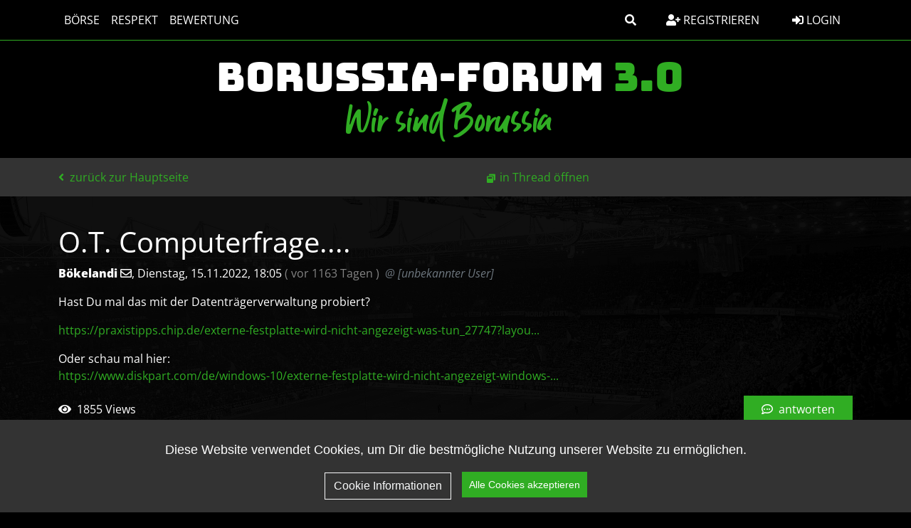

--- FILE ---
content_type: text/html; charset=utf-8
request_url: https://borussen.net/index.php?id=35063
body_size: 6640
content:




<!DOCTYPE html PUBLIC "-//W3C//DTD XHTML 1.0 Strict//EN" "http://www.w3.org/TR/xhtml1/DTD/xhtml1-strict.dtd">
<html xmlns="http://www.w3.org/1999/xhtml" xml:lang="de" dir="ltr">
<head>
    <meta http-equiv="content-type" content="text/html; charset=utf-8"/>
    <title>O.T. Computerfrage.... - BORUSSIA-FORUM 3.0</title>
    <meta name="description" content="Wir sind Borussia"/>
            <meta name="viewport" content="width=device-width, initial-scale=1.0">
    <meta name="referrer" content="origin"/>
    <meta name="referrer" content="same-origin"/>
    <meta name="generator" content="my little forum 2.4.24"/>
        <link rel="stylesheet" type="text/css" href="https://borussen.net/themes/borussia_BS5/styles.min.css" media="all"/>


                <link rel="top" href="./"/>
                <link rel="first" href="index.php?id=35020"/>
                <link rel="prev" href="index.php?id=35069"/>
                    <link rel="last" href="index.php?id=35054"/>
        <link rel="search" href="index.php?mode=search"/>
    <link rel="shortcut icon" href="https://borussen.net/themes/borussia_BS5/images/favicon.ico"/>

    <link rel="apple-touch-icon" sizes="180x180" href="https://borussen.net/themes/borussia_BS5/images/apple-touch-icon.png">
    <link rel="icon" type="image/png" sizes="32x32" href="https://borussen.net/themes/borussia_BS5/images/favicon-32x32.png">
    <link rel="icon" type="image/png" sizes="16x16" href="https://borussen.net/themes/borussia_BS5/images/favicon-16x16.png">
    <link rel="manifest" href="https://borussen.net/themes/borussia_BS5/images/site.webmanifest">


    <script src="https://borussen.net/themes/borussia_BS5/src/js/cookieconsent.min.js" type="text/javascript" charset="utf-8"></script>
    <script src="https://borussen.net/themes/borussia_BS5/src/js/cookieconsent_init.js" type="text/javascript" charset="utf-8"></script>

    <!-- Global site tag (gtag.js) - Google Analytics -->
    
        <script async src="https://www.googletagmanager.com/gtag/js?id=UA-6121681-1"></script>
        <script>
            window.dataLayer = window.dataLayer || [];
            function gtag(){dataLayer.push(arguments);}
            gtag('js', new Date());

            gtag('config', 'UA-6121681-1');
        </script>
    



            <link rel="canonical" href="https://borussen.net/index.php?mode=thread&amp;id=35020" />    <script src="https://borussen.net/index.php?mode=js_defaults&amp;t="
            type="text/javascript" charset="utf-8"></script>
        <script src="https://borussen.net/themes/borussia_BS5/src/js/main.js" type="text/javascript" charset="utf-8"></script>
    <script src="https://borussen.net/themes/borussia_BS5/build/js/bootstrap.bundle.min.js" type="text/javascript" charset="utf-8"></script>
            <script src="https://borussen.net/themes/borussia_BS5/src/js/themescripts.js" type="text/javascript" charset="utf-8"></script>



</head>

<body>

<!-- Responsive navbar-->

<header class="bg-black text-white">

    <nav class="navbar navbar-expand-lg bg-black fixed-top fixedtopbar">


        <div class="container">
            <div class="homelink-wrapper">
                <a href="/" class="navbar-brand homelink nav-link px-2 text-white text-bungee">Borussia-Forum <span class="part">3.0</span></a>
            </div>

            
            <button class="navbar-toggler btn btn-outline-light border-1 border-white" type="button" data-bs-toggle="collapse" data-bs-target="#navbarSupportedContent" aria-controls="navbarSupportedContent" aria-expanded="false" aria-label="Toggle navigation">
                <i class="fas fa-bars py-1"></i>
            </button>
            <div class="collapse navbar-collapse" id="navbarSupportedContent">
                <ul class="navbar-nav me-auto text-uppercase">
                    
                    <li class="nav-item">
                        <a class="nav-link px-2 text-white" href="index.php?mode=index&category=4">Börse</a>
                    </li>

                                                                        <li class="nav-item">
                                <a class="nav-link px-2 text-white" href="index.php?mode=page&amp;id=3">Respekt</a>
                            </li>
                                            
                    
                    <li class="nav-item">
                        <a class="nav-link px-2 text-white" href="index.php?mode=playerrating&action=overview">Bewertung</a>
                    </li>

                    <li class="nav-item d-lg-none">
                        <a class="nav-link px-2 text-white" href="index.php?mode=contact" title="E-Mail an den Foren-Administrator" rel="nofollow">Kontakt</a>
                    </li>
                    <li class="nav-item d-lg-none">
                        <a class="nav-link px-2 text-white" href="index.php?mode=page&id=2">Datenschutz</a>
                    </li>
                    <li class="nav-item d-lg-none">
                        <a class="nav-link px-2 text-white" href="index.php?mode=page&id=1">Impressum</a>
                    </li>
                                    </ul>

                                <div class="d-none d-lg-block">
                    
                    <a class="btn btn-tertiary me-3" data-bs-toggle="collapse" href="#collapsesearch" role="button" aria-expanded="false" aria-controls="collapsesearch">
                        <i class="fas fa-search"></i>
                    </a>
                </div>

                                                                                <div class="d-none d-lg-block">
                            <a class="btn btn-tertiary me-3" href="index.php?mode=register" title="Benutzerkonto einrichten">
                                <i class="fas fa-user-plus"></i> Registrieren
                            </a>
                        </div>
                                    

                <div class="text-lg-end login-register">
                                            <a class="nav-link btn btn-tertiary" href="index.php?mode=login" title="Anmelden"><i class="fas fa-sign-in-alt"></i> Login</a>

                                                    <a class="nav-link py-3 text-white d-lg-none registerlink" href="index.php?mode=register" title="Benutzerkonto einrichten">
                                <i class="fas fa-user-plus"></i> Registrieren
                            </a>
                        
                    


                </div>


            </div>
        </div>
    </nav>



    <div class="logoarea">


                <div id="top" class="d-none d-md-flex align-items-center">
            <div class="container position-relative">

                <div id="title" class="align-self-center">
                    <a class="navbar-brand text-bmg-green-dark d-block text-freshmarker text-center" href="../index.php?mode=index&category=2&thread_order=0" title="zur Hauptseite">
                                                <h1 id="pageheadline" class="text-bmg-white text-bungee text-uppercase">Borussia-Forum <span class="text-bmg-green-dark">3.0</span></h1>
                        <div id="pagesubline" class="text-bmg-green-dark text-guthen">Wir sind Borussia</div>
                    </a>
                </div>


                <!--div class="ribbon up">
                    <div class="content">
                        v 3.0
                    </div>
                </div-->
            </div>

        </div>
    </div>
</header>

<div class="subnavigation d-inline-flex align-items-center">
    <div class="container">
        <div class="row">
            <div class="d-inline-flex align-items-center">
                    
                
    <a class="stronglink ms-2 ms-lg-0"
       href="index.php?mode=index "
       title="zurück zur Hauptseite"
    >
                    <i class="fas fa-angle-left pe-1"></i>
                zurück zur Hauptseite
    </a>




                                    <div id="subnavigation-2" class="d-lg-inline-flex align-items-center">
                            <ul id="subnavmenu" class="nav align-items-center text-end">
        <li>
            <a class="openthread" href="index.php?mode=thread&amp;toggle_thread_display=0&amp;id=35020" title="Eintrag innerhalb des Diskussionsstranges anzeigen">in Thread öffnen</a>
        </li>

        <li class="nav-item ms-auto dropdowns align-items-center d-none d-xxl-flex">
                    </li>
    </ul>

                    </div>
                
                <div class="ms-auto">
                    <button id="tooglesearch" type="button" class="btn btn-outline-primary ms-auto d-lg-none" data-bs-toggle="collapse" href="#collapsesearch" role="button" aria-expanded="false" aria-controls="collapsesearch"
                            onclick="hideThreadControlls(this)">
                        <i class="fas fa-search"></i>
                    </button>

                                            <button id="subnavigation-2-togglebtn" type="button" class="btn btn-outline-primary d-lg-none ms-3" onclick="toggleThreadControls()">
                            <i class="fas fa-wrench"></i>
                        </button>
                                    </div>

            </div>
        </div>
    </div>
</div>

<div class="collapse" id="collapsesearch">
    <div class="threadcontrols">
        <div class="container">

            <form class="row g-3 align-items-center justify-content-evenly py-2" action="index.php" method="get" title="Einträge durchsuchen" accept-charset="utf-8">
                <input type="hidden" name="mode" value="search"/>

                <div class="input-group w-100">
                    <input type="text" class="form-control" id="search-input" name="search" value="suchen…" placeholder="Suchbegriff eingeben" aria-label="Suche">
                    <button class="btn btn-outline-secondary col-4 ms-3" type="submit">Suchen</button>
                </div>
            </form>

        </div>
    </div>
</div>



<div id="content" class="container mt-3 mb-4">

    <img id="contentbackgroundimage" class="d-none d-md-block" src="https://borussen.net/themes/borussia_BS5/images/layout/20191006_132736.jpg">

            <div class="nav-item ms-auto mb-3 dropdowns align-items-center d-inline-flex d-xxl-none w-100 justify-content-center justify-content-md-end">
                    </div>
    
            
        <div class="posting">        <h1>O.T. Computerfrage.... <span class="category">(BORUSSEN)</span></h1>
    <p class="author">                    <strong><span class='registered_user'>Bökelandi</span></strong> <a href='index.php?mode=contact&amp;id=35063' rel='nofollow'><i class='far fa-envelope'></i></a><span class="interpunction">, </span>Dienstag, 15.11.2022, 18:05

                    <span class="ago text-white-50">
            (                vor 1163 Tagen
            )
        </span>
                            <span class="op-link ps-1">
                                    <span class="fst-italic fw-light text-muted">
                        @ [unbekannter User]
                    </span>
                            </span>
                    </p>


            <p>Hast Du mal das mit der  Datenträgerverwaltung  probiert? </p>
<p><a href="https://praxistipps.chip.de/externe-festplatte-wird-nicht-angezeigt-was-tun_27747?layout=amp">https://praxistipps.chip.de/externe-festplatte-wird-nicht-angezeigt-was-tun_27747?layou...</a></p>
<p>Oder schau mal hier:<br />
<a href="https://www.diskpart.com/de/windows-10/externe-festplatte-wird-nicht-angezeigt-windows-10.html">https://www.diskpart.com/de/windows-10/externe-festplatte-wird-nicht-angezeigt-windows-...</a></p>

            </div>
<div class="posting-footer">
    <div class="reply w-100 mb-5 d-flex align-items-center">
                    <span class="views">
                <i class="fas fa-eye pe-1"></i>
                            1855 Views
                    </span>
                            <a class="stronglink btn btn-primary text-white ms-auto px-4" href="index.php?mode=posting&amp;id=35063&amp;back=entry" title="Antwort zu diesem Eintrag schreiben">
                <i class="far fa-comment-dots pe-1"></i> antworten
            </a>
            </div>
    <div class="info">
            </div>
</div>

<hr class="entryline"/>
<div class="complete-thread">
    <p class="left"><strong>gesamter Thread:</strong></p>
    <p class="right">&nbsp;    </p>
</div>

<ul id="openthreadview" class="thread openthread">
    
    
                
            <li class="yoyoyoy">                    <a class="thread"
                       href="index.php?id=35020">
                                                    Spieltag 20-25 terminiert! 3 x Samstag 15:30
                                            </a>
                                 -

                                    <strong class="registered_user text-bmg-green-dark"><a href='index.php?mode=user&amp;show_user=300'>Wicked Bobcat</a></strong>
                
                <span id="p35020" class="tail">
                    <span class="text-white-50">15.11.2022, 12:18</span>
                     <a href="index.php?mode=thread&amp;id=35020" title="gesamten Thread öffnen">
                        <img src="themes/borussia_BS5/images/complete_thread.png" title="gesamten Thread öffnen" alt="[*]" width="11" height="11"/></a>                </span>
                                    <ul class="reply">
                                            
                
            <li class="yoyoyoy">                    <a class="reply"
                       href="index.php?id=35078">
                                                    <span class="fst-italic fw-light text-muted">
                                [Gelöscht]
                            </span>
                                            </a>
                                 -

                                    <strong>
                        <span class="deleted_user text-muted fst-italic">unbekannter User</span>
                    </strong>
                
                <span id="p35078" class="tail">
                    <span class="text-white-50">15.11.2022, 19:54</span>
                                    </span>
                                    <ul class="reply">
                                            
                
            <li class="yoyoyoy">                    <a class="reply"
                       href="index.php?id=35086">
                                                    Was ist denn da passiert?
                                            </a>
                                 -

                                    <strong class="registered_user text-bmg-green-dark"><a href='index.php?mode=user&amp;show_user=429'>JörgH.</a></strong>
                
                <span id="p35086" class="tail">
                    <span class="text-white-50">15.11.2022, 22:36</span>
                                    </span>
                                    <ul class="reply">
                                            
                
            <li class="yoyoyoy">                    <a class="reply"
                       href="index.php?id=35121">
                                                    <span class="fst-italic fw-light text-muted">
                                [Gelöscht]
                            </span>
                                            </a>
                                <span class="no-text" title="leerer Eintrag / kein Text">(o.T.)</span> -

                                    <strong>
                        <span class="deleted_user text-muted fst-italic">unbekannter User</span>
                    </strong>
                
                <span id="p35121" class="tail">
                    <span class="text-white-50">16.11.2022, 12:15</span>
                                    </span>
                            </li>
            
                                        </ul>
                            </li>
            
                                            
                
            <li class="yoyoyoy">                    <a class="reply"
                       href="index.php?id=35080">
                                                    Bock bei Hertha einzusteigen?...
                                            </a>
                                 -

                                    <strong class="registered_user text-bmg-green-dark"><a href='index.php?mode=user&amp;show_user=447'>Bökelandi</a></strong>
                
                <span id="p35080" class="tail">
                    <span class="text-white-50">15.11.2022, 19:58</span>
                                    </span>
                                    <ul class="reply">
                                            
                
            <li class="yoyoyoy">                    <a class="reply"
                       href="index.php?id=35081">
                                                    <span class="fst-italic fw-light text-muted">
                                [Gelöscht]
                            </span>
                                            </a>
                                 -

                                    <strong>
                        <span class="deleted_user text-muted fst-italic">unbekannter User</span>
                    </strong>
                
                <span id="p35081" class="tail">
                    <span class="text-white-50">15.11.2022, 20:04</span>
                                    </span>
                                    <ul class="reply">
                                            
                
            <li class="yoyoyoy">                    <a class="reply"
                       href="index.php?id=35082">
                                                    Ha ha ha
                                            </a>
                                 -

                                    <strong class="registered_user text-bmg-green-dark"><a href='index.php?mode=user&amp;show_user=237'>Jever</a></strong>
                
                <span id="p35082" class="tail">
                    <span class="text-white-50">15.11.2022, 20:13</span>
                                    </span>
                            </li>
            
                                        </ul>
                            </li>
            
                                        </ul>
                            </li>
            
                                        </ul>
                            </li>
            
                                            
                
            <li class="yoyoyoy">                    <a class="reply"
                       href="index.php?id=35059">
                                                    <span class="fst-italic fw-light text-muted">
                                [Gelöscht]
                            </span>
                                            </a>
                                 -

                                    <strong>
                        <span class="deleted_user text-muted fst-italic">unbekannter User</span>
                    </strong>
                
                <span id="p35059" class="tail">
                    <span class="text-white-50">15.11.2022, 17:53</span>
                                    </span>
                                    <ul class="reply">
                                            
                
            <li class="yoyoyoy">                    <a class="reply"
                       href="index.php?id=35085">
                                                    O.T. Computerfrage....
                                            </a>
                                 -

                                    <strong class="registered_user text-bmg-green-dark"><a href='index.php?mode=user&amp;show_user=436'>Mo</a></strong>
                
                <span id="p35085" class="tail">
                    <span class="text-white-50">15.11.2022, 21:34</span>
                                    </span>
                                    <ul class="reply">
                                            
                
            <li class="yoyoyoy">                    <a class="reply"
                       href="index.php?id=35094">
                                                    <span class="fst-italic fw-light text-muted">
                                [Gelöscht]
                            </span>
                                            </a>
                                 -

                                    <strong>
                        <span class="deleted_user text-muted fst-italic">unbekannter User</span>
                    </strong>
                
                <span id="p35094" class="tail">
                    <span class="text-white-50">16.11.2022, 08:48</span>
                                    </span>
                                    <ul class="reply">
                                            
                
            <li class="yoyoyoy">                    <a class="reply"
                       href="index.php?id=35133">
                                                    O.T. Computerfrage....
                                            </a>
                                 -

                                    <strong class="registered_user text-bmg-green-dark"><a href='index.php?mode=user&amp;show_user=436'>Mo</a></strong>
                
                <span id="p35133" class="tail">
                    <span class="text-white-50">16.11.2022, 15:54</span>
                                    </span>
                                    <ul class="reply">
                                            
                
            <li class="yoyoyoy">                    <a class="reply"
                       href="index.php?id=35136">
                                                    <span class="fst-italic fw-light text-muted">
                                [Gelöscht]
                            </span>
                                            </a>
                                 -

                                    <strong>
                        <span class="deleted_user text-muted fst-italic">unbekannter User</span>
                    </strong>
                
                <span id="p35136" class="tail">
                    <span class="text-white-50">16.11.2022, 16:29</span>
                                    </span>
                                    <ul class="reply">
                                            
                
            <li class="yoyoyoy">                    <a class="reply"
                       href="index.php?id=35142">
                                                    Viel Erfolg! Immer ätzend, erst recht
                                            </a>
                                 -

                                    <strong class="registered_user text-bmg-green-dark"><a href='index.php?mode=user&amp;show_user=436'>Mo</a></strong>
                
                <span id="p35142" class="tail">
                    <span class="text-white-50">16.11.2022, 17:53</span>
                                    </span>
                                    <ul class="reply">
                                            
                
            <li class="yoyoyoy">                    <a class="reply"
                       href="index.php?id=35148">
                                                    <span class="fst-italic fw-light text-muted">
                                [Gelöscht]
                            </span>
                                            </a>
                                 -

                                    <strong>
                        <span class="deleted_user text-muted fst-italic">unbekannter User</span>
                    </strong>
                
                <span id="p35148" class="tail">
                    <span class="text-white-50">16.11.2022, 18:48</span>
                                    </span>
                                    <ul class="reply">
                                            
                
            <li class="yoyoyoy">                    <a class="reply"
                       href="index.php?id=35152">
                                                    Sag mal Mo...
                                            </a>
                                 -

                                    <strong class="registered_user text-bmg-green-dark"><a href='index.php?mode=user&amp;show_user=436'>Mo</a></strong>
                
                <span id="p35152" class="tail">
                    <span class="text-white-50">16.11.2022, 20:44</span>
                                    </span>
                                    <ul class="reply">
                                            
                
            <li class="yoyoyoy">                    <a class="reply"
                       href="index.php?id=35178">
                                                    <span class="fst-italic fw-light text-muted">
                                [Gelöscht]
                            </span>
                                            </a>
                                 -

                                    <strong>
                        <span class="deleted_user text-muted fst-italic">unbekannter User</span>
                    </strong>
                
                <span id="p35178" class="tail">
                    <span class="text-white-50">17.11.2022, 12:04</span>
                                    </span>
                            </li>
            
                                        </ul>
                            </li>
            
                                        </ul>
                            </li>
            
                                        </ul>
                            </li>
            
                                        </ul>
                            </li>
            
                                        </ul>
                            </li>
            
                                        </ul>
                            </li>
            
                                        </ul>
                            </li>
            
                                            
                
            <li class="yoyoyoy">                    <a class="reply"
                       href="index.php?id=35070">
                                                    O.T. Computerfrage....
                                            </a>
                                 -

                                    <strong class="registered_user text-bmg-green-dark"><a href='index.php?mode=user&amp;show_user=594'>Borussenmuck</a></strong>
                
                <span id="p35070" class="tail">
                    <span class="text-white-50">15.11.2022, 19:14</span>
                                    </span>
                                    <ul class="reply">
                                            
                
            <li class="yoyoyoy">                    <a class="reply"
                       href="index.php?id=35073">
                                                    <span class="fst-italic fw-light text-muted">
                                [Gelöscht]
                            </span>
                                            </a>
                                 -

                                    <strong>
                        <span class="deleted_user text-muted fst-italic">unbekannter User</span>
                    </strong>
                
                <span id="p35073" class="tail">
                    <span class="text-white-50">15.11.2022, 19:33</span>
                                    </span>
                            </li>
            
                                        </ul>
                            </li>
            
                                            
                
            <li class="yoyoyoy">                    <a class="reply"
                       href="index.php?id=35066">
                                                    O.T. Computerfrage....
                                            </a>
                                 -

                                    <strong class="registered_user text-bmg-green-dark"><a href='index.php?mode=user&amp;show_user=394'>nordlicht</a></strong>
                
                <span id="p35066" class="tail">
                    <span class="text-white-50">15.11.2022, 18:57</span>
                                    </span>
                                    <ul class="reply">
                                            
                
            <li class="yoyoyoy">                    <a class="reply"
                       href="index.php?id=35069">
                                                    <span class="fst-italic fw-light text-muted">
                                [Gelöscht]
                            </span>
                                            </a>
                                 -

                                    <strong>
                        <span class="deleted_user text-muted fst-italic">unbekannter User</span>
                    </strong>
                
                <span id="p35069" class="tail">
                    <span class="text-white-50">15.11.2022, 19:10</span>
                                    </span>
                            </li>
            
                                        </ul>
                            </li>
            
                                            
                
            <li class="yoyoyoy">                    <span class=" activereply currentreply">
                                                    O.T. Computerfrage....
                                            </span>
                                 -

                                    <strong class="registered_user text-bmg-green-dark"><a href='index.php?mode=user&amp;show_user=447'>Bökelandi</a></strong>
                
                <span id="p35063" class="tail">
                    <span class="text-white-50">15.11.2022, 18:05</span>
                                    </span>
                                    <ul class="reply">
                                            
                
            <li class="yoyoyoy">                    <a class="reply"
                       href="index.php?id=35064">
                                                    <span class="fst-italic fw-light text-muted">
                                [Gelöscht]
                            </span>
                                            </a>
                                 -

                                    <strong>
                        <span class="deleted_user text-muted fst-italic">unbekannter User</span>
                    </strong>
                
                <span id="p35064" class="tail">
                    <span class="text-white-50">15.11.2022, 18:30</span>
                                    </span>
                                    <ul class="reply">
                                            
                
            <li class="yoyoyoy">                    <a class="reply"
                       href="index.php?id=35065">
                                                    <span class="fst-italic fw-light text-muted">
                                [Gelöscht]
                            </span>
                                            </a>
                                <span class="no-text" title="leerer Eintrag / kein Text">(o.T.)</span> -

                                    <strong>
                        <span class="deleted_user text-muted fst-italic">unbekannter User</span>
                    </strong>
                
                <span id="p35065" class="tail">
                    <span class="text-white-50">15.11.2022, 18:38</span>
                                    </span>
                                    <ul class="reply">
                                            
                
            <li class="yoyoyoy">                    <a class="reply"
                       href="index.php?id=35071">
                                                    Ganz blöder Tipp: Anderes USB-Kabel, anderer USB-Port?
                                            </a>
                                 -

                                    <strong class="registered_user text-bmg-green-dark"><a href='index.php?mode=user&amp;show_user=561'>mailand71</a></strong>
                
                <span id="p35071" class="tail">
                    <span class="text-white-50">15.11.2022, 19:23</span>
                                    </span>
                                    <ul class="reply">
                                            
                
            <li class="yoyoyoy">                    <a class="reply"
                       href="index.php?id=35072">
                                                    <span class="fst-italic fw-light text-muted">
                                [Gelöscht]
                            </span>
                                            </a>
                                 -

                                    <strong>
                        <span class="deleted_user text-muted fst-italic">unbekannter User</span>
                    </strong>
                
                <span id="p35072" class="tail">
                    <span class="text-white-50">15.11.2022, 19:31</span>
                                    </span>
                                    <ul class="reply">
                                            
                
            <li class="yoyoyoy">                    <a class="reply"
                       href="index.php?id=35074">
                                                    Ne Nacht drüber schlafen ist ne gute Idee :-)
                                            </a>
                                 -

                                    <strong class="registered_user text-bmg-green-dark"><a href='index.php?mode=user&amp;show_user=561'>mailand71</a></strong>
                
                <span id="p35074" class="tail">
                    <span class="text-white-50">15.11.2022, 19:35</span>
                                    </span>
                                    <ul class="reply">
                                            
                
            <li class="yoyoyoy">                    <a class="reply"
                       href="index.php?id=35077">
                                                    quasi sich selber runter- und wieder hochfahren.
                                            </a>
                                <span class="no-text" title="leerer Eintrag / kein Text">(o.T.)</span> -

                                    <strong class="registered_user text-bmg-green-dark"><a href='index.php?mode=user&amp;show_user=278'>Sognando</a></strong>
                
                <span id="p35077" class="tail">
                    <span class="text-white-50">15.11.2022, 19:50</span>
                                    </span>
                                    <ul class="reply">
                                            
                
            <li class="yoyoyoy">                    <a class="reply"
                       href="index.php?id=35079">
                                                    <span class="fst-italic fw-light text-muted">
                                [Gelöscht]
                            </span>
                                            </a>
                                <span class="no-text" title="leerer Eintrag / kein Text">(o.T.)</span> -

                                    <strong>
                        <span class="deleted_user text-muted fst-italic">unbekannter User</span>
                    </strong>
                
                <span id="p35079" class="tail">
                    <span class="text-white-50">15.11.2022, 19:55</span>
                                    </span>
                            </li>
            
                                        </ul>
                            </li>
            
                                            
                
            <li class="yoyoyoy">                    <a class="reply"
                       href="index.php?id=35075">
                                                    <span class="fst-italic fw-light text-muted">
                                [Gelöscht]
                            </span>
                                            </a>
                                 -

                                    <strong>
                        <span class="deleted_user text-muted fst-italic">unbekannter User</span>
                    </strong>
                
                <span id="p35075" class="tail">
                    <span class="text-white-50">15.11.2022, 19:43</span>
                                    </span>
                                    <ul class="reply">
                                            
                
            <li class="yoyoyoy">                    <a class="reply"
                       href="index.php?id=35083">
                                                    Upps - sorry 😥
                                            </a>
                                <span class="no-text" title="leerer Eintrag / kein Text">(o.T.)</span> -

                                    <strong class="registered_user text-bmg-green-dark"><a href='index.php?mode=user&amp;show_user=561'>mailand71</a></strong>
                
                <span id="p35083" class="tail">
                    <span class="text-white-50">15.11.2022, 20:14</span>
                                    </span>
                                    <ul class="reply">
                                            
                
            <li class="yoyoyoy">                    <a class="reply"
                       href="index.php?id=35084">
                                                    <span class="fst-italic fw-light text-muted">
                                [Gelöscht]
                            </span>
                                            </a>
                                <span class="no-text" title="leerer Eintrag / kein Text">(o.T.)</span> -

                                    <strong>
                        <span class="deleted_user text-muted fst-italic">unbekannter User</span>
                    </strong>
                
                <span id="p35084" class="tail">
                    <span class="text-white-50">15.11.2022, 20:28</span>
                                    </span>
                            </li>
            
                                        </ul>
                            </li>
            
                                        </ul>
                            </li>
            
                                        </ul>
                            </li>
            
                                        </ul>
                            </li>
            
                                        </ul>
                            </li>
            
                                        </ul>
                            </li>
            
                                        </ul>
                            </li>
            
                                        </ul>
                            </li>
            
                                        </ul>
                            </li>
            
                                            
                
            <li class="yoyoyoy">                    <a class="reply"
                       href="index.php?id=35031">
                                                    <span class="fst-italic fw-light text-muted">
                                [Gelöscht]
                            </span>
                                            </a>
                                 -

                                    <strong>
                        <span class="deleted_user text-muted fst-italic">unbekannter User</span>
                    </strong>
                
                <span id="p35031" class="tail">
                    <span class="text-white-50">15.11.2022, 13:04</span>
                                    </span>
                                    <ul class="reply">
                                            
                
            <li class="yoyoyoy">                    <a class="reply"
                       href="index.php?id=35033">
                                                    Alemannia 2.0?
                                            </a>
                                <span class="no-text" title="leerer Eintrag / kein Text">(o.T.)</span> -

                                    <strong class="registered_user text-bmg-green-dark"><a href='index.php?mode=user&amp;show_user=300'>Wicked Bobcat</a></strong>
                
                <span id="p35033" class="tail">
                    <span class="text-white-50">15.11.2022, 13:10</span>
                                    </span>
                                    <ul class="reply">
                                            
                
            <li class="yoyoyoy">                    <a class="reply"
                       href="index.php?id=35040">
                                                    wäre doch sehr schön
                                            </a>
                                <span class="no-text" title="leerer Eintrag / kein Text">(o.T.)</span> -

                                    <strong class="registered_user text-bmg-green-dark"><a href='index.php?mode=user&amp;show_user=311'>MS-MG</a></strong>
                
                <span id="p35040" class="tail">
                    <span class="text-white-50">15.11.2022, 14:26</span>
                                    </span>
                            </li>
            
                                        </ul>
                            </li>
            
                                        </ul>
                            </li>
            
                                            
                
            <li class="yoyoyoy">                    <a class="reply"
                       href="index.php?id=35027">
                                                    <span class="fst-italic fw-light text-muted">
                                [Gelöscht]
                            </span>
                                            </a>
                                <span class="no-text" title="leerer Eintrag / kein Text">(o.T.)</span> -

                                    <strong>
                        <span class="deleted_user text-muted fst-italic">unbekannter User</span>
                    </strong>
                
                <span id="p35027" class="tail">
                    <span class="text-white-50">15.11.2022, 12:37</span>
                                    </span>
                                    <ul class="reply">
                                            
                
            <li class="yoyoyoy">                    <a class="reply"
                       href="index.php?id=35061">
                                                    mit den beiden hätten wir wohl keine abwehrprobleme...
                                            </a>
                                 -

                                    <strong class="registered_user text-bmg-green-dark"><a href='index.php?mode=user&amp;show_user=579'>silent_bob</a></strong>
                
                <span id="p35061" class="tail">
                    <span class="text-white-50">15.11.2022, 17:59</span>
                                    </span>
                            </li>
            
                                        </ul>
                            </li>
            
                                            
                
            <li class="yoyoyoy">                    <a class="reply"
                       href="index.php?id=35021">
                                                    Wieder drei Spiele auf DAZN. Sky wird immer nutzloser
                                            </a>
                                <span class="no-text" title="leerer Eintrag / kein Text">(o.T.)</span> -

                                    <strong class="registered_user text-bmg-green-dark"><a href='index.php?mode=user&amp;show_user=237'>Jever</a></strong>
                
                <span id="p35021" class="tail">
                    <span class="text-white-50">15.11.2022, 12:21</span>
                                    </span>
                                    <ul class="reply">
                                            
                
            <li class="yoyoyoy">                    <a class="reply"
                       href="index.php?id=35023">
                                                    Aber dafür immerhin teurer :-)
                                            </a>
                                <span class="no-text" title="leerer Eintrag / kein Text">(o.T.)</span> -

                                    <strong class="registered_user text-bmg-green-dark"><a href='index.php?mode=user&amp;show_user=429'>JörgH.</a></strong>
                
                <span id="p35023" class="tail">
                    <span class="text-white-50">15.11.2022, 12:29</span>
                                    </span>
                                    <ul class="reply">
                                            
                
            <li class="yoyoyoy">                    <a class="reply"
                       href="index.php?id=35054">
                                                    Hört sich langsam interessant an.
                                            </a>
                                <span class="no-text" title="leerer Eintrag / kein Text">(o.T.)</span> -

                                    <strong class="registered_user text-bmg-green-dark"><a href='index.php?mode=user&amp;show_user=278'>Sognando</a></strong>
                
                <span id="p35054" class="tail">
                    <span class="text-white-50">15.11.2022, 16:36</span>
                                    </span>
                            </li>
            
                                        </ul>
                            </li>
            
                                        </ul>
                            </li>
            
                                        </ul>
                            </li>
            
</ul>


    <script>

        (function() {
            var threadview = document.querySelector('#openthreadview');
            var activeItem = document.querySelector('.activereply');
            var posting = document.querySelector('.posting');


            if (threadview && activeItem) {
                var topPos = activeItem.offsetTop;
                // threadview.scrollTop = topPos - 460;
                var offset = 0;

                if (topPos - threadview.offsetHeight > (threadview.offsetHeight - 100)) {
                    threadview.scrollTop = topPos - (posting.offsetHeight + 240);
                }
            }

        })();

    </script>

    </div>


<footer class="footer mt-auto bg-black">

    <div class="bg-bmg-dark py-4">
        <div class="container">
            <div class="row align-items-center text-bmg-gray">
                <div class="col-12 col-lg-8 text-lg-center">
                    <div>
                        129160 Einträge in 1873 Threads, 797 registrierte Benutzer, 210 Benutzer online (5 registrierte, 205 Gäste)                    </div>

                    
                </div>


                <div class="col d-none d-lg-block">
                    <ul class="nav text-uppercase justify-content-end">
                        <li class="nav-item">
                            <a class="nav-link" href="index.php?mode=page&id=2">Datenschutz</a>
                        </li>
                        <li class="nav-item">
                            <a class="nav-link" href="index.php?mode=page&id=1">Impressum</a>
                        </li>
                                                <li class="nav-item">
                            <a class="nav-link" href="index.php?mode=contact" title="E-Mail an den Foren-Administrator" rel="nofollow">Kontakt</a>
                        </li>
                    </ul>
                </div>
            </div>

        </div>
    </div>

</footer>

<div type="button" id="btn-back-to-top">
    <i class="fas fa-chevron-circle-up fa-3x"></i>
</div>

</body>

<script>
    //Get the button
    let mybutton = document.getElementById("btn-back-to-top");

    // When the user scrolls down 20px from the top of the document, show the button
    window.onscroll = function () {
        scrollFunction();
    };

    function scrollFunction() {
        if (document.body.scrollTop > 20 || document.documentElement.scrollTop > 20) {
            mybutton.style.display = "block";
        } else {
            mybutton.style.display = "none";
        }

        if(document.body.scrollTop > 110 || document.documentElement.scrollTop > 110) {
            document.querySelector('body').classList.add('items-sticky');
        } else {
            document.querySelector('body').classList.remove('items-sticky');
        }
    }
    // When the user clicks on the button, scroll to the top of the document
    mybutton.addEventListener("click", backToTop);

    function backToTop() {
        document.body.scrollTop = 0;
        document.documentElement.scrollTop = 0;
    }


    (function() {
        // Select / Deselect threaditems
        document.querySelectorAll('.marklink').forEach( (s) => s.addEventListener('click', toggleCheckState) );

        function toggleCheckState(e) {
            ['far', 'fa-square', 'fas', 'fa-check', 'text-danger'].map(v=> e.currentTarget.querySelector('i').classList.toggle(v) )
        }

        /* Open Ajax Preview Links in new tabs */
        var ajaxPreview = document.querySelector('#ajax-preview-body');

        document.addEventListener('click',function(e){

            setTimeout(function () {

            var aAjaxLinks = document.querySelectorAll('#ajax-preview-content a:not(#ajax-preview-replylink)');

            if (aAjaxLinks) {
                aAjaxLinks.forEach(function (ajaxlink) {
                    ajaxlink.target = "_blank";
                })
            }
            }, 333);
        });

        /* open posting links in new tabs */
        var postingLinks = document.querySelectorAll('.posting p a');

        if (postingLinks) {
            postingLinks.forEach(function (postinglink) {
                postinglink.target = "_blank";
            })
        }

    })();



</script>


    <div id="sidebar" class="offcanvas offcanvas-end" data-bs-scroll="true" data-bs-backdrop="false" tabindex="-1" aria-labelledby="sidebarLabel">
        <div class="offcanvas-header">
            <h4 class="offcanvas-title visually-hidden" id="sidebarLabel">Sidebar</h4>
            <button type="button" class="btn-close text-reset" data-bs-dismiss="offcanvas" aria-label="Close">
                <i class="fas fa-times"></i>
            </button>
        </div>
        <div class="offcanvas-body">
            <div id="sidebarcontent">

                                

                
                

                                                            </div>
        </div>
    </div>



</html>
